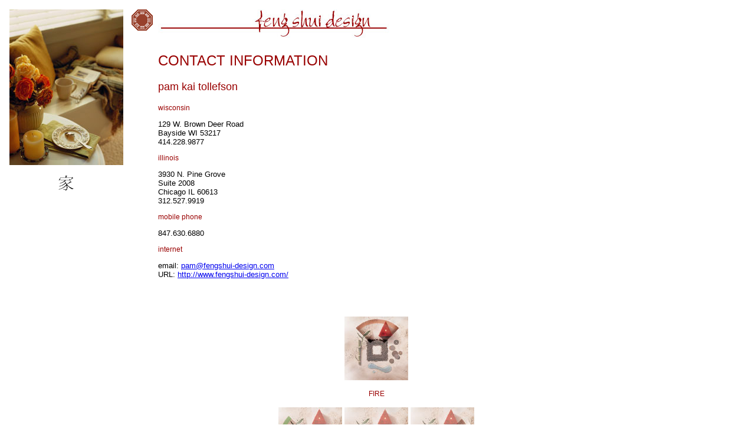

--- FILE ---
content_type: text/html
request_url: http://fengshuitogo.com/old-site/contact.html
body_size: 1851
content:
<!DOCTYPE HTML PUBLIC "-//W3C//DTD HTML 4.01 Transitional//EN"
        "http://www.w3.org/TR/html4/loose.dtd">
<html>
	<head>
		<meta http-equiv="Content-Type" content="text/html; charset=iso-8859-1">
		<meta name="Author" content="Pam Kai Tollefson">
		<meta name="robots" content="noindex">
		<meta name="KeyWords" content="feng shui, consultation, practitioner, fung shway, art, design, placement, residental, corporate, office, commercial, vastu, lecturer, speaker, workshop, seminar, apprenticeship, clearing, energy sweeps, meditation, Lin Yun, Larry Sang, Joseph Yu, Black Sect, Tantric, Chinese, cures, compass, geomancy, real estate, interior design, bagua, octagon, nine star, red envelope, wind and water, peace, harmony, lucky, bamboo, midwest, Chicago, Milwaukee, New York, Illinois, Wisconsin, three secrets, ancient Chinese arts, architecture, color healing, bau-biologie, landscaping, conservation, I Ching, Tao, Taoist, Buddhist, Buddha, Zen, astrology, prosperity, health, sleep, healing, benefits, mirror, crystal balls, flute, clutter">
		<meta name="Description" content="Feng Shui Design - feng shui practitioner Pam Kai Tollefson based in Chicago and Milwaukee USA">
		<title>
			Feng Shui Design - Contact Information 
		</title>
		<link rel="Stylesheet" href="styles.css" type="text/css">
	</head>
	<body>
		<table border="0" width="600">
<!-- * * * * * * * Header image begins * * * * * * * -->
			<tr align="left" valign="top">
				<td align="left" valign="top">
					<img src="images/contact.jpg" width="193" height="264" hspace="5" vspace="5" align="top" alt="window seat photo">
					<div align="center">
						<a href="index.html">
							<img src="images/home.gif" alt="Home link" width="35" height="40">
						</a>
					</div>
				</td>
				<td align="center">
					<a href="site_map.html">
						<img src="images/bagua_th.gif" hspace="5" vspace="5" align="middle" alt="Bagua">
					</a>
				</td>
				<td align="left" valign="top">
					<img src="images/header.jpg" alt="Feng Shui Design" width="392" height="48" hspace="0" vspace="5" align="top">
					<br clear="all">
					<h2>
						CONTACT INFORMATION 
					</h2>
					<h3>
						pam kai tollefson 
					</h3>
					<p align="left" class="fire">
						wisconsin 
					</p>
					<p>
						129 W. Brown Deer Road 
						<br>
						Bayside WI 53217 
						<br>
						414.228.9877 
					</p>
					<p class="fire">
						illinois 
					</p>
					<p>
						3930 N. Pine Grove 
						<br>
						Suite 2008 
						<br>
						Chicago IL 60613 
						<br>
						312.527.9919 
					</p>
					<p class="fire">
						mobile phone 
					</p>
					<p>
						847.630.6880 
					</p>
					<p class="fire">
						internet 
					</p>
					<p>
						email: 
						<a href="mailto:pam@fengshui-design.com">
							pam@fengshui-design.com 
						</a>
						<br>
						URL: 
						<a href="http://www.fengshui-design.com/">
							http://www.fengshui-design.com/ 
						</a>
					</p>
				</td>
			</tr>
			<tr align="left" valign="top">
				<td align="left" valign="top">
					&nbsp; 
				</td>
				<td align="left" valign="top">
					<p align="left">
						&nbsp; 
					</p>
				</td>
			</tr>
		</table>
<!-- * * * * * * * Buttons * * * * * * * -->
		<table align="center" cellpadding="1">
			<tr align="left" valign="top">
				<td align="center" colspan="3">
					<a href="fire.html">
						<img src="images/fire_th.jpg" alt="FIRE" width="108" height="108" align="top">
					</a>
				</td>
			</tr>
			<tr>
				<td colspan="3" align="center">
					<p align="center" class="fire">
						FIRE 
					</p>
				</td>
			</tr>
			<tr align="left" valign="top">
				<td align="center">
					<a href="wood.html">
						<img src="images/wood_th.jpg" alt="WOOD" width="108" height="108" align="top">
					</a>
				</td>
				<td align="center">
					<a href="earth.html">
						<img src="images/earth_th.jpg" alt="EARTH" width="108" height="108" align="top">
					</a>
				</td>
				<td align="center">
					<a href="metal.html">
						<img src="images/metal_th.jpg" alt="METAL" width="108" height="108" align="top">
					</a>
				</td>
			</tr>
			<tr>
				<td align="center">
					<p align="center" class="wood">
						WOOD 
					</p>
				</td>
				<td align="center">
					<p align="center" class="earth">
						EARTH 
					</p>
				</td>
				<td align="center">
					<p align="center" class="metal">
						METAL 
					</p>
				</td>
			</tr>
			<tr align="center" valign="top">
				<td align="center" colspan="3">
					<a href="water.html">
						<img src="images/water_th.jpg" alt="WATER" width="108" height="108" align="top">
					</a>
				</td>
				<td align="center">
				</td>
			</tr>
			<tr>
				<td colspan="3" align="center">
					<p align="center" class="water">
						WATER 
					</p>
				</td>
			</tr>
		</table>
		<p align="center" class="footer">
			Copyright &copy; 2001-6 by Pam Kai Tollefson all rights reserved 
		</p>
		<p align="left">
			&nbsp; 
		</p>

<script type="text/javascript">
var gaJsHost = (("https:" == document.location.protocol) ? "https://ssl." : "http://www.");
document.write(unescape("%3Cscript src='" + gaJsHost + "google-analytics.com/ga.js' type='text/javascript'%3E%3C/script%3E"));
</script>
<script type="text/javascript">
try {
var pageTracker = _gat._getTracker("UA-3498120-5");
pageTracker._trackPageview();
} catch(err) {}</script>

	</body>
</html>

--- FILE ---
content_type: text/css
request_url: http://fengshuitogo.com/old-site/styles.css
body_size: 365
content:
BODY
{
	background-color: #FFF;
	font-family: Arial, Verdana, Helvetica, sans-serif;
	font-size: 10pt;
	color: #000;
}

.footer
{
	background-color: #FFF;
	color: #900;
	font-size: x-small;
}

.wood
{
	background-color: #FFF;
	color: #360;
	font-size: medium;
}

.fire
{
	background-color: #FFF;
	color: #900;
	font-size: larger;
}

.metal
{
	background-color: #FFF;
	color: #666;
	font-size: larger;
}

.earth
{
	background-color: #FFF;
	color: #633;
	font-size: larger;
}

.water
{
	background-color: #FFF;
	color: #339;
	font-size: larger;
}

P { font-size: small; }
TD { font-size: x-small; }
IMG { border: 0; }

H2
{
	background-color: #FFF;
	font-size: x-large;
	font-weight: normal;
	color: #990000;
}

H3
{
	background-color: #FFF;
	font-size: large;
	font-weight: normal;
	color: #990000;
}

H4
{
	background-color: #FFF;
	font-size: medium;
	font-weight: normal;
	color: #990000;
}

LI { font-size: small; }
BLOCKQUOTE { font-size: 10pt; }
DT { font-size: small; }

DD
{
	font-style: italic;
	font-size: small;
}

PRE
{
	font-family: monospace;
	font-size: medium;
}

.indent { margin: 10px 0 10px 20px; }
